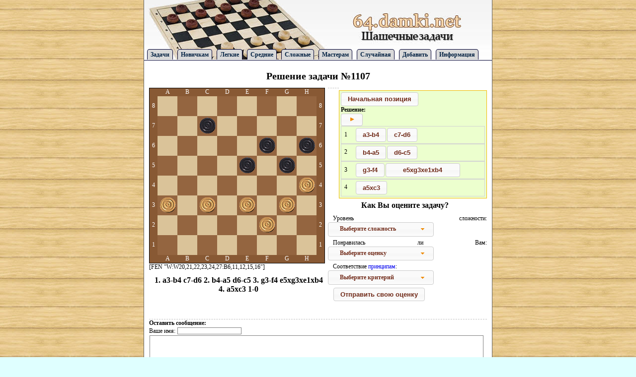

--- FILE ---
content_type: text/html; charset=windows-1251
request_url: https://64.damki.net/answer/1107
body_size: 3910
content:
<!DOCTYPE html PUBLIC "-//W3C//DTD XHTML 1.0 Transitional//EN" "http://www.w3.org/TR/xhtml1/DTD/xhtml1-transitional.dtd">
<html xmlns="http://www.w3.org/1999/xhtml">
<head>
<title>Решение задачи №1107 - 64.damki.net</title><meta name="description" content="Комментарии пользователей и ответ на задачу №1107" />
      <meta http-equiv="content-type" content="text/html; charset=windows-1251" />
                   <link rel="stylesheet" href="https://64.damki.net/css/ui/jquery-ui.css"> 
        <link rel="stylesheet" href="https://64.damki.net/css/style.css">
                    <script src="https://code.jquery.com/jquery-1.12.4.js"></script>
        <script src="https://code.jquery.com/ui/1.12.1/jquery-ui.js"></script>
<script>
jQuery.noConflict();
(function ($) {
            $(function () {
                $("#user_estimate_level").selectmenu();
                $("#user_estimate_islike").selectmenu();
                $("#user_estimate_rules").selectmenu();
            });
})(jQuery);
</script>    <script type="text/javascript" src="https://64.damki.net/js/checkers.min.js"></script>
    <script type="text/javascript" src="https://64.damki.net/js/checkers-answer.min.js"></script>
    <script type="text/javascript" src="https://64.damki.net/js/chess.js"></script>
<script type="text/javascript" src="https://64.damki.net/js/chessGui.js"></script>
<script type="text/javascript" src="https://64.damki.net/js/chessGuiAdd.js"></script>
<script type="text/javascript">
 config.pieceDir = "" + config.pieceDir;
 config.fieldColorBlack = '#946540';
 config.fieldColorWhite = '#dac399';
</script>
<link href="https://64.damki.net/css/checkers.css" rel="stylesheet" type="text/css" />

<link href="https://64.damki.net/css/checkers_add.css" rel="stylesheet" type="text/css" />


<style type="text/css">
* {margin: 0;padding: 0;  font-family: Tahoma; font-size: 12px; border: 0; text-decoration: none;}
ul, ol {list-style-position: inside;}
ul {list-style: none;}

body {background:  #DFFFFF url('/img/fon3.jpg');}
#all {margin: 0 auto; width: 700px; background:  #FFFFFF; border: 1px solid #5F5F5F; border-top: 0;}
#header {width: 100%; height: 95px;}
#menu {height: 30px; width: 100%;}
#border_left {background:  #1F2FFF; height: 100%; width:10px; float: left;}
#maintable {width: 100%;}
#maintable tr td {padding: 10px; text-align: center; font-size: 13px; font-weight: bold;}
#maintable tr td small{font-size: 10px; font-weight: lighter;}
#main {margin: 10px; text-align: justify;}

#footer {text-align: center; border-top: 1px solid #5F5F5F;font-size: 11px; padding: 2px; height: 120px;}
#footer a {font-size: 11px; color: #5F5F5F;}
#mainmenu a {position: relative; top: 10px; left: 20px; font-weight: bold; color: #005782;}
#mainmenu a:hover {color: #71BB00;}
#chessDivIdSpan {font-size: 10px;}
h1 {font-size: 20px; font-weight: bold; text-align: center; margin: 12px;}
h2 {font-size: 16px; font-weight: bold; text-align: center; margin: 10px;}
p {text-indent: 10px; margin: 5px 0;}
#answer_tbl tr td {padding: 5px;}
select, input, textarea {border: 1px solid #808080; font-size: 11px; margin: 1px;}
textarea {width: 670px; height: 100px;}
select option {font-size: 11px;}
hr {border-top: 1px dashed #C0C0C0;}
.iheader {font-size: 9px;}
#share_but {margin-top: -20px; margin-left: 550px;}
#seltext {background: #ECFFCE; border: 1px solid #71BB00; margin: 5px 0; padding: 3px;}
#boardlabel {font-size: 15px; font-weight: bold; margin: 5px;}
#menu ul {padding:3px 0;  margin-left:0; border-bottom:1px solid #003; font:bold 8pt Verdana, sans-serif; width: 100%; margin-top: 5px; }
#menu ul li {list-style:none; margin:0; display:inline; width: 115px; }
#menu  ul li a {border-radius: 5px 5px 0 0;  -moz-border-radius: 5px 5px 0 0;
          padding:3px 0.5em;
          margin-left:6px;
          border:1px solid #003;
          border-bottom:none;
          background-color: #D9D9D9;
          text-decoration:none;
          color:#002142;
        }
#menu ul li a:hover {
         background-color: #FFFFFF;
         color:#004488; }

#menu ul li a#current {
          background-color:#fff;
          border-bottom:1px solid #fff;  }



</style>

<link rel="icon" type="image/png" href="/favicon.png" />

</head>

<body>
<div id="border_left"></div>
<div id="all">

  <div id="header">
  <a href="https://64.damki.net/" title="Шашечные задачи - 64.damki.net" ><img id="logo" src="https://64.damki.net/img/logo.jpg" alt="Шашечные задачи - 64.damki.net" /></a>
  </div>
  <div id="menu">
  <ul>
  <li><a  href="/check-tasks/" title="Задачи">Задачи</a></li>
  <li><a  href="/beginner/1" title="Задачи для новичков">Новичкам</a></li>
  <li><a  href="/elementary/1" title="Легкие задачи">Легкие</a></li>
  <li><a  href="/medium/1" title="Задачи средней сложности">Средние</a></li>
  <li><a  href="/difficult/1" title="Сложные задачи">Сложные</a></li>
  <li><a  href="/professionall/1" title="Задачи для мастеров">Мастерам</a></li>
  <li><a rel="nofollow" href="/random/" title="Открыть случайную задачу">Случайная</a></li>
  <li><a  href="/addproblem/" title="Добавление задачи в базу">Добавить</a></li>
  <li><a  href="/info/" title="Информация">Информация</a></li>
  </ul>
  </div>

  <div id="main">

  <center>

  <noindex>

 </noindex>  
  
 </center>

<h1>Решение задачи №1107</h1><div id="board-and-answer" >
    

<div id="checkersDivId" class="checkers-answer-board" style="width:360px;  float:left;"><table cellpadding="0px" cellspacing="0px" style="border: 1px solid rgb(0, 0, 0);"><tbody><tr><td style="width: 16px; background-color: rgb(136, 89, 52); text-align:center; color:#ffffff;">&nbsp;</td><td style="width: 40px; height:16px; background-color: rgb(136, 89, 52); text-align:center;color:#ffffff;">A</td><td style="width: 40px; height:16px; background-color: rgb(136, 89, 52); text-align:center;color:#ffffff;">B</td><td style="width: 40px; height:16px; background-color: rgb(136, 89, 52); text-align:center;color:#ffffff;">C</td><td style="width: 40px; height:16px; background-color: rgb(136, 89, 52); text-align:center;color:#ffffff;">D</td><td style="width: 40px; height:16px; background-color: rgb(136, 89, 52); text-align:center;color:#ffffff;">E</td><td style="width: 40px; height:16px; background-color: rgb(136, 89, 52); text-align:center;color:#ffffff;">F</td><td style="width: 40px; height:16px; background-color: rgb(136, 89, 52); text-align:center;color:#ffffff;">G</td><td style="width: 40px; height:16px; background-color: rgb(136, 89, 52); text-align:center;color:#ffffff;">H</td><td style="width: 16px; background-color: rgb(136, 89, 52); text-align:center; color:#ffffff;">&nbsp;</td></tr><tr><td style="width: 16px; background-color: rgb(136, 89, 52); text-align:center; color:#ffffff;">8</td><td title="A8" style="width: 40px; height: 40px; background-color: rgb(218, 195, 153);">    </td><td title="B8 (fen:1)" style="width: 40px; height: 40px; background-color: rgb(148, 101, 64);">    </td><td title="C8" style="width: 40px; height: 40px; background-color: rgb(218, 195, 153);">    </td><td title="D8 (fen:2)" style="width: 40px; height: 40px; background-color: rgb(148, 101, 64);">    </td><td title="E8" style="width: 40px; height: 40px; background-color: rgb(218, 195, 153);">    </td><td title="F8 (fen:3)" style="width: 40px; height: 40px; background-color: rgb(148, 101, 64);">    </td><td title="G8" style="width: 40px; height: 40px; background-color: rgb(218, 195, 153);">    </td><td title="H8 (fen:4)" style="width: 40px; height: 40px; background-color: rgb(148, 101, 64);">    </td><td style="width: 16px; background-color: rgb(136, 89, 52); text-align:center; color:#ffffff;">8</td></tr><tr><td style="width: 16px; background-color: rgb(136, 89, 52); text-align:center; color:#ffffff;">7</td><td title="A7 (fen:5)" style="width: 40px; height: 40px; background-color: rgb(148, 101, 64);">    </td><td title="B7" style="width: 40px; height: 40px; background-color: rgb(218, 195, 153);">    </td><td title="C7 (fen:6)" style="width: 40px; height: 40px; background-color: rgb(148, 101, 64);">    </td><td title="D7" style="width: 40px; height: 40px; background-color: rgb(218, 195, 153);">    </td><td title="E7 (fen:7)" style="width: 40px; height: 40px; background-color: rgb(148, 101, 64);">    </td><td title="F7" style="width: 40px; height: 40px; background-color: rgb(218, 195, 153);">    </td><td title="G7 (fen:8)" style="width: 40px; height: 40px; background-color: rgb(148, 101, 64);">    </td><td title="H7" style="width: 40px; height: 40px; background-color: rgb(218, 195, 153);">    </td><td style="width: 16px; background-color: rgb(136, 89, 52); text-align:center; color:#ffffff;">7</td></tr><tr><td style="width: 16px; background-color: rgb(136, 89, 52); text-align:center; color:#ffffff;">6</td><td title="A6" style="width: 40px; height: 40px; background-color: rgb(218, 195, 153);">    </td><td title="B6 (fen:9)" style="width: 40px; height: 40px; background-color: rgb(148, 101, 64);">    </td><td title="C6" style="width: 40px; height: 40px; background-color: rgb(218, 195, 153);">    </td><td title="D6 (fen:10)" style="width: 40px; height: 40px; background-color: rgb(148, 101, 64);">    </td><td title="E6" style="width: 40px; height: 40px; background-color: rgb(218, 195, 153);">    </td><td title="F6 (fen:11)" style="width: 40px; height: 40px; background-color: rgb(148, 101, 64);">    </td><td title="G6" style="width: 40px; height: 40px; background-color: rgb(218, 195, 153);">    </td><td title="H6 (fen:12)" style="width: 40px; height: 40px; background-color: rgb(148, 101, 64);">    </td><td style="width: 16px; background-color: rgb(136, 89, 52); text-align:center; color:#ffffff;">6</td></tr><tr><td style="width: 16px; background-color: rgb(136, 89, 52); text-align:center; color:#ffffff;">5</td><td title="A5 (fen:13)" style="width: 40px; height: 40px; background-color: rgb(148, 101, 64);">    </td><td title="B5" style="width: 40px; height: 40px; background-color: rgb(218, 195, 153);">    </td><td title="C5 (fen:14)" style="width: 40px; height: 40px; background-color: rgb(148, 101, 64);">    </td><td title="D5" style="width: 40px; height: 40px; background-color: rgb(218, 195, 153);">    </td><td title="E5 (fen:15)" style="width: 40px; height: 40px; background-color: rgb(148, 101, 64);">    </td><td title="F5" style="width: 40px; height: 40px; background-color: rgb(218, 195, 153);">    </td><td title="G5 (fen:16)" style="width: 40px; height: 40px; background-color: rgb(148, 101, 64);">    </td><td title="H5" style="width: 40px; height: 40px; background-color: rgb(218, 195, 153);">    </td><td style="width: 16px; background-color: rgb(136, 89, 52); text-align:center; color:#ffffff;">5</td></tr><tr><td style="width: 16px; background-color: rgb(136, 89, 52); text-align:center; color:#ffffff;">4</td><td title="A4" style="width: 40px; height: 40px; background-color: rgb(218, 195, 153);">    </td><td title="B4 (fen:17)" style="width: 40px; height: 40px; background-color: rgb(148, 101, 64);">    </td><td title="C4" style="width: 40px; height: 40px; background-color: rgb(218, 195, 153);">    </td><td title="D4 (fen:18)" style="width: 40px; height: 40px; background-color: rgb(148, 101, 64);">    </td><td title="E4" style="width: 40px; height: 40px; background-color: rgb(218, 195, 153);">    </td><td title="F4 (fen:19)" style="width: 40px; height: 40px; background-color: rgb(148, 101, 64);">    </td><td title="G4" style="width: 40px; height: 40px; background-color: rgb(218, 195, 153);">    </td><td title="H4 (fen:20)" style="width: 40px; height: 40px; background-color: rgb(148, 101, 64);">    </td><td style="width: 16px; background-color: rgb(136, 89, 52); text-align:center; color:#ffffff;">4</td></tr><tr><td style="width: 16px; background-color: rgb(136, 89, 52); text-align:center; color:#ffffff;">3</td><td title="A3 (fen:21)" style="width: 40px; height: 40px; background-color: rgb(148, 101, 64);">    </td><td title="B3" style="width: 40px; height: 40px; background-color: rgb(218, 195, 153);">    </td><td title="C3 (fen:22)" style="width: 40px; height: 40px; background-color: rgb(148, 101, 64);">    </td><td title="D3" style="width: 40px; height: 40px; background-color: rgb(218, 195, 153);">    </td><td title="E3 (fen:23)" style="width: 40px; height: 40px; background-color: rgb(148, 101, 64);">    </td><td title="F3" style="width: 40px; height: 40px; background-color: rgb(218, 195, 153);">    </td><td title="G3 (fen:24)" style="width: 40px; height: 40px; background-color: rgb(148, 101, 64);">    </td><td title="H3" style="width: 40px; height: 40px; background-color: rgb(218, 195, 153);">    </td><td style="width: 16px; background-color: rgb(136, 89, 52); text-align:center; color:#ffffff;">3</td></tr><tr><td style="width: 16px; background-color: rgb(136, 89, 52); text-align:center; color:#ffffff;">2</td><td title="A2" style="width: 40px; height: 40px; background-color: rgb(218, 195, 153);">    </td><td title="B2 (fen:25)" style="width: 40px; height: 40px; background-color: rgb(148, 101, 64);">    </td><td title="C2" style="width: 40px; height: 40px; background-color: rgb(218, 195, 153);">    </td><td title="D2 (fen:26)" style="width: 40px; height: 40px; background-color: rgb(148, 101, 64);">    </td><td title="E2" style="width: 40px; height: 40px; background-color: rgb(218, 195, 153);">    </td><td title="F2 (fen:27)" style="width: 40px; height: 40px; background-color: rgb(148, 101, 64);">    </td><td title="G2" style="width: 40px; height: 40px; background-color: rgb(218, 195, 153);">    </td><td title="H2 (fen:28)" style="width: 40px; height: 40px; background-color: rgb(148, 101, 64);">    </td><td style="width: 16px; background-color: rgb(136, 89, 52); text-align:center; color:#ffffff;">2</td></tr><tr><td style="width: 16px; background-color: rgb(136, 89, 52); text-align:center; color:#ffffff;">1</td><td title="A1 (fen:29)" style="width: 40px; height: 40px; background-color: rgb(148, 101, 64);">    </td><td title="B1" style="width: 40px; height: 40px; background-color: rgb(218, 195, 153);">    </td><td title="C1 (fen:30)" style="width: 40px; height: 40px; background-color: rgb(148, 101, 64);">    </td><td title="D1" style="width: 40px; height: 40px; background-color: rgb(218, 195, 153);">    </td><td title="E1 (fen:31)" style="width: 40px; height: 40px; background-color: rgb(148, 101, 64);">    </td><td title="F1" style="width: 40px; height: 40px; background-color: rgb(218, 195, 153);">    </td><td title="G1 (fen:32)" style="width: 40px; height: 40px; background-color: rgb(148, 101, 64);">    </td><td title="H1" style="width: 40px; height: 40px; background-color: rgb(218, 195, 153);">    </td><td style="width: 16px; background-color: rgb(136, 89, 52); text-align:center; color:#ffffff;">1</td></tr><tr><td style="width: 16px; background-color: rgb(136, 89, 52); text-align:center; color:#ffffff;">&nbsp;</td><td style="width: 40px; height:16px; background-color: rgb(136, 89, 52); text-align:center;color:#ffffff;">A</td><td style="width: 40px; height:16px; background-color: rgb(136, 89, 52); text-align:center;color:#ffffff;">B</td><td style="width: 40px; height:16px; background-color: rgb(136, 89, 52); text-align:center;color:#ffffff;">C</td><td style="width: 40px; height:16px; background-color: rgb(136, 89, 52); text-align:center;color:#ffffff;">D</td><td style="width: 40px; height:16px; background-color: rgb(136, 89, 52); text-align:center;color:#ffffff;">E</td><td style="width: 40px; height:16px; background-color: rgb(136, 89, 52); text-align:center;color:#ffffff;">F</td><td style="width: 40px; height:16px; background-color: rgb(136, 89, 52); text-align:center;color:#ffffff;">G</td><td style="width: 40px; height:16px; background-color: rgb(136, 89, 52); text-align:center;color:#ffffff;">H</td><td style="width: 16px; background-color: rgb(136, 89, 52); text-align:center; color:#ffffff;">&nbsp;</td></tr></tbody></table><div id="checkersDivIdSpan" class="answer-fen">[FEN "W:W20,21,22,23,24,27:B6,11,12,15,16"]</div><div class="board-signature"><h2>1. a3-b4 c7-d6 2. b4-a5 d6-c5 3. g3-f4 e5xg3xe1xb4 4. a5xc3 1-0</h2></div></div><div id="answer-right">
    <div class="counter"></div>
<div><button id="reset-fen" class="answer-reset ui-button ui-corner-all ui-widget"  data-id="1107" data-variant="1" data-key="0" data-side="B">
Начальная позиция
</button><h3>Решение:</h3><div  class="answer-play ui-button ui-corner-all ui-widget" data-id="{1107}" data-total="7" data-variant="1" data-state="play" title="Play"><span class="ui-icon ui-icon-play"></span></div><div style="border: 1px solid lightgray; padding:3px;"><div class="span-number">1</div><button  class="answer-move-variant ui-button ui-corner-all ui-widget "  data-id="1107" data-variant="1" data-key="1" data-side="W">
a3-b4
</button><button  class="answer-move-variant ui-button ui-corner-all ui-widget "  data-id="1107" data-variant="1" data-key="2" data-side="B">
c7-d6
</button></div><div style="border: 1px solid lightgray; padding:3px;"><div class="span-number">2</div><button  class="answer-move-variant ui-button ui-corner-all ui-widget "  data-id="1107" data-variant="1" data-key="3" data-side="W">
b4-a5
</button><button  class="answer-move-variant ui-button ui-corner-all ui-widget "  data-id="1107" data-variant="1" data-key="4" data-side="B">
d6-c5
</button></div><div style="border: 1px solid lightgray; padding:3px;"><div class="span-number">3</div><button  class="answer-move-variant ui-button ui-corner-all ui-widget "  data-id="1107" data-variant="1" data-key="5" data-side="W">
g3-f4
</button><button  class="answer-move-variant ui-button ui-corner-all ui-widget  answer-move-wide150 "  data-id="1107" data-variant="1" data-key="6" data-side="B">
e5xg3xe1xb4
</button></div><div style="border: 1px solid lightgray; padding:3px;"><div class="span-number">4</div><button  class="answer-move-variant ui-button ui-corner-all ui-widget "  data-id="1107" data-variant="1" data-key="7" data-side="W">
a5xc3
</button></div></div>
</div>
</div>
<div style="width:100%;">
<hr>
    <noindex>
        <h2>Как Вы оцените задачу?</h2>
        <form name="ans_form" action="" method="post">
            <p>Уровень сложности: <select name="level" id="user_estimate_level"><option value="0">Выберите сложность</option><option value="1">Низкая</option><option value="2">Средняя</option><option value="3">Высокая</option></select></p>
            <p>Понравилась ли Вам: <select name="islike" id="user_estimate_islike"><option value="0">Выберите оценку</option><option value="1">Хуже не придумаешь</option><option value="2">Не понравилась</option><option value="3">Обычная задача</option><option value="4">Да, понравилась</option><option value="5">Превосходно!</option></select></p>
            <p>Соответствие <a target="_blank" href="https://64.damki.net/info/rules">принципам</a>:<br>
                <select name="rules"  id="user_estimate_rules"><option value="0">Выберите критерий</option><option value="1">Составлена верно, нет нарушений</option><option value="2">Есть несколько решений</option><option value="3">Правильное решение отсутствует</option><option value="4">Прочие нарушения</option></select></p>
            <p><input type="submit" class="ui-button ui-corner-all ui-widget" value="Отправить свою оценку"></p>
        </form>
    </noindex>
</div>

<noindex><br><br><hr><form method=post id="ikomment" action=""><h3>Оставить сообщение:</h3>Ваше имя: <input type="text" class="ik_input" name="ikname"  value="" maxlength=15 /><br /><textarea name="iktext" class="ik_ta"></textarea><br />
                <img src="https://64.damki.net/getimage.php?rand=599922" alt="Код"> <input type="text" class="ik_input2"  name="ikcode"  value="" maxlength=3 /> <input type="submit" class="buttmain ui-button ui-corner-all ui-widget" value="Отправить" /></form></noindex>



  </div>

  <div id="footer">  


  <p>64.damki.net - <a href="https://64.damki.net/">Шашечные задачи</a>.


  </p>


  <p>При копировании материалов, прямая ссылка обязательная!</p>
  <p>По вопросам обращайтесь на: <a href="/cdn-cgi/l/email-protection" class="__cf_email__" data-cfemail="e3978b868196909a8e828da39a828d87869bcd9196">[email&#160;protected]</a></p>








  </div>






</div>

<script data-cfasync="false" src="/cdn-cgi/scripts/5c5dd728/cloudflare-static/email-decode.min.js"></script><script defer src="https://static.cloudflareinsights.com/beacon.min.js/vcd15cbe7772f49c399c6a5babf22c1241717689176015" integrity="sha512-ZpsOmlRQV6y907TI0dKBHq9Md29nnaEIPlkf84rnaERnq6zvWvPUqr2ft8M1aS28oN72PdrCzSjY4U6VaAw1EQ==" data-cf-beacon='{"version":"2024.11.0","token":"2d6c8883d36d4165b41b31a7b36566e2","r":1,"server_timing":{"name":{"cfCacheStatus":true,"cfEdge":true,"cfExtPri":true,"cfL4":true,"cfOrigin":true,"cfSpeedBrain":true},"location_startswith":null}}' crossorigin="anonymous"></script>
</body>
</html>
